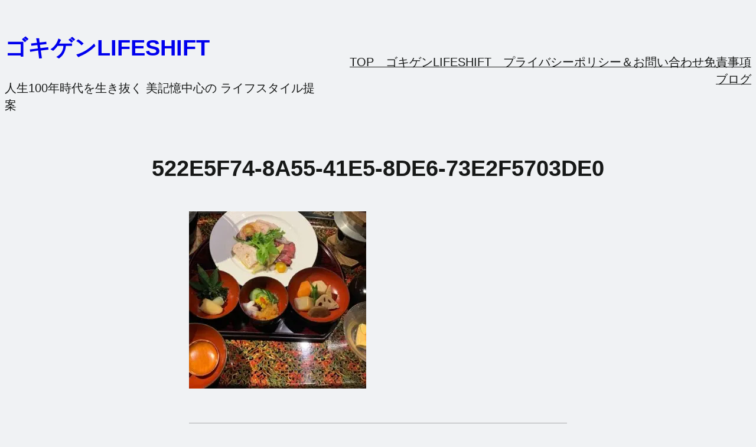

--- FILE ---
content_type: text/html; charset=utf-8
request_url: https://www.google.com/recaptcha/api2/aframe
body_size: 269
content:
<!DOCTYPE HTML><html><head><meta http-equiv="content-type" content="text/html; charset=UTF-8"></head><body><script nonce="kx7woxxXYlGVoGQ-3wOLGw">/** Anti-fraud and anti-abuse applications only. See google.com/recaptcha */ try{var clients={'sodar':'https://pagead2.googlesyndication.com/pagead/sodar?'};window.addEventListener("message",function(a){try{if(a.source===window.parent){var b=JSON.parse(a.data);var c=clients[b['id']];if(c){var d=document.createElement('img');d.src=c+b['params']+'&rc='+(localStorage.getItem("rc::a")?sessionStorage.getItem("rc::b"):"");window.document.body.appendChild(d);sessionStorage.setItem("rc::e",parseInt(sessionStorage.getItem("rc::e")||0)+1);localStorage.setItem("rc::h",'1768366247047');}}}catch(b){}});window.parent.postMessage("_grecaptcha_ready", "*");}catch(b){}</script></body></html>

--- FILE ---
content_type: application/javascript; charset=utf-8
request_url: https://fundingchoicesmessages.google.com/f/AGSKWxWSN0iuyXZS-ATkkU_iWWEhb1l2fbSL_tcuEAaV-VeZhn-XKl9Bhamq8pLGu7HFLAFvxJOZPueepTsbhW9cS_89oBlTbwvjOLVxttavsVkrkuyvOJeN9ThXCduGSgNtvHtPMktFFNHD0jJflXB1BRaESdCL2Eu0zKkIv43u1FXwi4XYZdw-KF8ezTLj/_/showmarketingmaterial./images/ad-/ads300x250_/adsandbox._ads/mobile/
body_size: -1290
content:
window['6045465d-9194-4efa-aad9-d1579127975c'] = true;